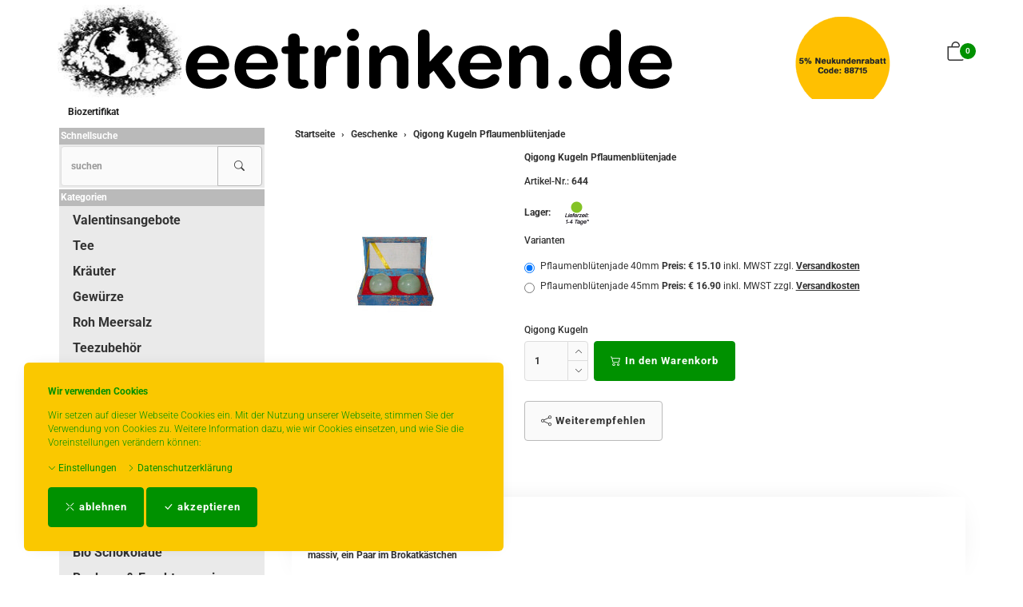

--- FILE ---
content_type: text/html; charset=UTF-8
request_url: https://teetrinken.de/pi.php/Geschenke/qigong-kugeln-pflaumenbluetenjade.html
body_size: 17417
content:
<!DOCTYPE html>
<html lang="de">
  <head>
    <meta charset="utf-8">
    <meta name="author" content="PepperShop.com by Glarotech GmbH">
    <meta name="viewport" content="width=device-width, initial-scale=1">
    <meta http-equiv="X-UA-Compatible" content="IE=edge">

    
    
    <link rel="alternate" type="application/rss+xml" href="https://teetrinken.de/shop/rss_feed_neue_artikel.php" title="teetrinken.de Tee Kräuter Gewürze Feinkost: Neue Artikel">
    
    
    <link rel="search" type="application/opensearchdescription+xml" href="https://teetrinken.de/shop/addsearchengine/add_shop_searchengine.xml" title="teetrinken.de Tee Kräuter Gewürze Feinkost Schnellsuche">
    

    
    <link rel="icon" type="image/png" sizes="16x16" href="https://teetrinken.de/shop/Bilder/favicon/favicon-16x16.png?v=8">
    <link rel="icon" type="image/png" sizes="32x32" href="https://teetrinken.de/shop/Bilder/favicon/favicon-32x32.png?v=8">
    <link rel="icon" type="image/png" sizes="96x96" href="https://teetrinken.de/shop/Bilder/favicon/favicon-96x96.png?v=8">
    <link rel="icon" type="image/png" sizes="192x192" href="https://teetrinken.de/shop/Bilder/favicon/favicon-192x192.png?v=8">
    <link rel="apple-touch-icon" sizes="57x57" href="https://teetrinken.de/shop/Bilder/favicon/favicon-57x57.png?v=8">
    <link rel="apple-touch-icon" sizes="60x60" href="https://teetrinken.de/shop/Bilder/favicon/favicon-60x60.png?v=8">
    <link rel="apple-touch-icon" sizes="72x72" href="https://teetrinken.de/shop/Bilder/favicon/favicon-72x72.png?v=8">
    <link rel="apple-touch-icon" sizes="76x76" href="https://teetrinken.de/shop/Bilder/favicon/favicon-76x76.png?v=8">
    <link rel="apple-touch-icon" sizes="114x114" href="https://teetrinken.de/shop/Bilder/favicon/favicon-114x114.png?v=8">
    <link rel="apple-touch-icon" sizes="120x120" href="https://teetrinken.de/shop/Bilder/favicon/favicon-120x120.png?v=8">
    <link rel="apple-touch-icon" sizes="144x144" href="https://teetrinken.de/shop/Bilder/favicon/favicon-144x144.png?v=8">
    <link rel="apple-touch-icon" sizes="152x152" href="https://teetrinken.de/shop/Bilder/favicon/favicon-152x152.png?v=8">
    <link rel="apple-touch-icon" sizes="180x180" href="https://teetrinken.de/shop/Bilder/favicon/favicon-180x180.png?v=8">
    <meta name="msapplication-TileImage" content="https://teetrinken.de/shop/Bilder/favicon/favicon-144x144.png?v=8">
    

    <title>Qigong Kugeln Pflaumenblütenjade - Geschenke - teetrinken.de Tee Kräuter Gewürze Feinkost</title>
    <link rel="canonical" href="https://teetrinken.de/pi.php/Geschenke/qigong-kugeln-pflaumenbluetenjade.html">
    <link rel="alternate" href="https://teetrinken.de/pi.php/Geschenke/qigong-kugeln-pflaumenbluetenjade.html" hreflang="de">
    <meta name="description" content="Qigong Kugeln Pflaumenblütenjade: Qigong Kugeln massiv, ein Paar im Brokatkästchen">
    <meta name="keywords" content="Qigong, Kugeln, Pflaumenblütenjade, Qigong, Kugeln, massiv, Brokatkästchen">
    <meta name="author" content="teetrinken.de Tee Kräuter Gewürze Feinkost">
    <meta property="og:image" content="https://teetrinken.de/shop/open_graph_image.php?id=746">
    <meta property="og:image:secure_url" content="https://teetrinken.de/shop/open_graph_image.php?id=746">
    <meta property="og:title" content="Qigong Kugeln Pflaumenblütenjade">
    <meta property="og:description" content="Qigong Kugeln Pflaumenblütenjade: Qigong Kugeln massiv, ein Paar im Brokatkästchen">
    <meta property="og:type" content="product">
    <meta property="og:url" content="https://teetrinken.de/pi.php/Geschenke/qigong-kugeln-pflaumenbluetenjade.html">
    <meta property="og:site_name" content="teetrinken.de Tee Kräuter Gewürze Feinkost">

    

    <link rel="stylesheet" href="/shop/resourceloader_get_css.php?hash=46b0f894879330170e5d4afb52f94b96"><script src="/lib/jquery/jquery.min.js?v=4903"></script>
























  <script>
    var PepperShop    = {};
    PepperShop.config = {};
    PepperShop.config.shopWebrootUrl = '/';
    PepperShop.config.shopWebrootPath = '/';
    PepperShop.config.userLanguage = 'de';
    PepperShop.config.httpschema = 'https://teetrinken.de'
  </script>

  














<script src="/lib/bootstrap/js/bootstrap.min.js?v=4903"></script>






<script src="/lib/sweetalert2/sweetalert2.min.js?v=4903"></script>


<link rel='stylesheet' type='text/css' href='https://teetrinken.de/shop/resources/fonts/Roboto.css'>





<link rel="stylesheet" href="https://teetrinken.de/shop/shopstyles.css?v=4903">
<link rel="stylesheet" href="https://teetrinken.de/shop/shopstyles_custom.css?1745528176">
<script>
function showTellaFriend(Kategorie_ID, Artikel_ID, Name, Preis)
{
 TellFenster = window.open("https://teetrinken.de/shop/tell_a_friend.php?Kategorie_ID="+Kategorie_ID+"&Artikel_ID="+Artikel_ID+"&Artikelname="+Name+"","Tell_a_Friend","width=550,height=615,left=100,top=50");
 TellFenster.focus();
}
</script>





    
    
  </head>



  

  <body >
  






    <!-- PepperShop start -->
    <div class="shop_table shadow" id="shop_table">
      
      
      <div id="cookiewarning" class="cookiewarning hidden-print" >
    <div class="text_box">
      <h3 class="content">Wir verwenden Cookies</h3>
      Wir setzen auf dieser Webseite Cookies ein&period; Mit der Nutzung unserer Webseite&comma; stimmen Sie der Verwendung von Cookies zu&period; Weitere Information dazu&comma; wie wir Cookies einsetzen&comma; und wie Sie die Voreinstellungen ver&auml;ndern k&ouml;nnen&colon;
    </div>
    <div class="actions">
      <a class="expand" onclick="openConsentManager();"><span class="bi bi-chevron-down"></span> Einstellungen</a>
      <a class="btn-cookie" href="/bc.php/datenschutzerklaerung.html"><span class="bi bi-chevron-right"></span> Datenschutzerkl&auml;rung</a>
    </div>
    <div class="accept_box">
      <button id="decline_cookies" class="btn btn-primary" type="button" onclick="doDecline();">
        <span class="bi bi-x-lg"></span>
        ablehnen
      </button>
      <button id="accept_cookies" class="btn btn-primary" type="button" onclick="doAccept();">
        <span class="bi bi-check-lg"></span>
        akzeptieren
      </button>
    </div>
</div>
<script>
    var PepperShop                          = PepperShop || {};
    PepperShop.cookiewarning                = PepperShop.cookiewarning || {};
    PepperShop.cookiewarning.pps_webroot    = '/';
    PepperShop.cookiewarning.domain_binding = 'teetrinken.de';
</script>

      
<div id="peppershop_consent_manager" class="consent_manager" style="display:none;">
  Cookies sind kleine Textinformationen&comma; welche in Ihrem Browser gespeichert werden und welche auch bei weiteren Besuchen noch zur Verf&uuml;gung stehen&period; Hiermit k&ouml;nnen wir z&period;B&period; den Warenkorb &uuml;ber mehrere Klicks hinweg beibehalten und ihnen Ihre Sprache&comma; W&auml;hrung&comma; Lieferland und Versandart Einstellungen beim n&auml;chsten Besuch gleich wieder korrekt &uuml;bernehmen&period; Im Cookie selbst befinden sich keine Personen bezogenen Daten&period; In den meisten Browsern finden Sie Einstellungen um Cookies anzusehen und gegebenenfalls wieder zu l&ouml;schen&period;
  <input type="hidden" name="version" value="1"/>
  
  <div class="checkbox">
    <label>
      <input type="checkbox" name="selected_cookies" checked="checked" value="essential" disabled="true" />
      Erforderlich
    </label>
  </div>
  
  <div class="checkbox">
    <label>
      <input type="checkbox" name="selected_cookies" checked="checked" value="performance"  />
      Performance
    </label>
  </div>
  
  <div class="checkbox">
    <label>
      <input type="checkbox" name="selected_cookies" checked="checked" value="marketing"  />
      Marketing
    </label>
  </div>
  
  <button type="button" class="btn-consent btn btn-default" onclick="save();"><span class="bi bi-check-lg"></span> Auswahl akzeptieren</button>
</div>


      
      
      
      <header class="hauptnav_td ">
         
<script>
    function popUp(URL) {
        day = new Date();
        id = day.getTime();
        eval("page" + id + " = window.open(URL, '" + id + "', 'toolbar=0,scrollbars=1,location=0,statusbar=0,menubar=0,resizable=0,width=640,height=670,left = 312,top = 234');");
    }
</script>


<div class="visible-xs container" id="navbar-mobile">
  <div class="navbar-header">
    <div class="navbar-header-flex">
      <div class="left">
        <a class="navbar-brand top_titel hidden-print" href="https://teetrinken.de/"><img id="shoplogo_xs" src="https://teetrinken.de/shop/Bilder/shoplogo_xs.jpg" alt="teetrinken.de Tee Kräuter Gewürze Feinkost"></a>
      </div>
      <div class="right">
        
        <a class="btn navbar-toggle" data-toggle="collapse" data-target="#search-navbar-collapse" onClick="setTimeout(function(){$('.suchformular').focus()},100)" title="Suche"><i class="bi bi-search"></i></a>
        
        
        <a class="btn navbar-toggle to_account" href="/shop/kunde_account.php?zeig_immer_login=true" title="Mein Konto"><i class="bi bi-person"></i></a>
        
        
        <a class="btn navbar-toggle to_wk_layer" href="https://teetrinken.de/shop/USER_BESTELLUNG_AUFRUF.php?darstellen=1" title="Warenkorb">
          <i class="bi bi-bag"></i>
          <span class="wk_info_box anzahl_artikel">0</span>
        </a>
        
      </div>
      <button class="navbar-toggle dl-trigger" type="button">
        <span class="sr-only">Menu</span>
        <span class="icon-bar"></span>
        <span class="icon-bar"></span>
        <span class="icon-bar"></span>
      </button>
    </div>
    <div class="collapse navbar-collapse" id="search-navbar-collapse">
      <form class="suchformular" role="search" action="https://teetrinken.de/shop/USER_ARTIKEL_HANDLING_AUFRUF.php" method="GET" name="quicksearch" onSubmit="return chkQuicksearch('search-navbar-input')">
        <input type="hidden" name="darstellen" value="1">
        <input type="hidden" name="lowlimit" value="0">
        <input type="hidden" name="highlimit" value="24">
        <div class="input-group">
          <input class="suchformular form-control" id="search-navbar-input" type="text" name="Suchstring" value="" placeholder="suchen" aria-autocomplete="list">
          <span class="input-group-btn">
              <button type="submit" class="btn btn-default"><span class="bi bi-search"></span></button>
            </span>
        </div>
        
      </form>
    </div>
  </div>
  <div class="top_titel visible-print"><img id="shoplogo_druck_xs" src="https://teetrinken.de/shop/Bilder/shoplogo_druck.jpg" alt="teetrinken.de Tee Kräuter Gewürze Feinkost"></div> <!-- NACH NAVBAR-MOBILE FOR PRINT -->
  
  <div id="dl-menu" class="dl-menuwrapper visible-xs">
    <ul class="dl-menu">
      









 



   
 
  

  
    

    
    
    
    <li>
      <a class="" data-category-id="168" data-has-child-categories="false" href="/ki.php/Valentinsangebote.html">Valentinsangebote</a>
      
      
      </li>     
      
      
    

    


    

  
    

    
    
    
    <li>
      <a class="" data-category-id="152" data-has-child-categories="true" href="/ki.php/Tee/Darjeeling-Tee.html">Tee</a>
      
        <a class="sub " href="/ki.php/Tee/Darjeeling-Tee.html" data-category-id="152" data-has-child-categories="true">&nbsp;</a>
      
      
      
      <ul>
      
    

    


    

  
    

    
    
    
    <li>
      <a class="" data-category-id="100" data-has-child-categories="false" href="/ki.php/Tee/Darjeeling-Tee.html">Darjeeling Tee</a>
      
      
      </li>     
      
      
    

    


    

  
    

    
    
    
    <li>
      <a class="" data-category-id="101" data-has-child-categories="false" href="/ki.php/Tee/Assam-Tee.html">Assam Tee</a>
      
      
      </li>     
      
      
    

    


    

  
    

    
    
    
    <li>
      <a class="" data-category-id="102" data-has-child-categories="false" href="/ki.php/Tee/Ceylon-Tee.html">Ceylon Tee</a>
      
      
      </li>     
      
      
    

    


    

  
    

    
    
    
    <li>
      <a class="" data-category-id="103" data-has-child-categories="false" href="/ki.php/Tee/Sikkim-Tee.html">Sikkim Tee</a>
      
      
      </li>     
      
      
    

    


    

  
    

    
    
    
    <li>
      <a class="" data-category-id="105" data-has-child-categories="false" href="/ki.php/Tee/China-Tee.html">China Tee</a>
      
      
      </li>     
      
      
    

    


    

  
    

    
    
    
    <li>
      <a class="" data-category-id="141" data-has-child-categories="false" href="/ki.php/Tee/Oolong.html">Oolong</a>
      
      
      </li>     
      
      
    

    


    

  
    

    
    
    
    <li>
      <a class="" data-category-id="113" data-has-child-categories="false" href="/ki.php/Tee/Gruener-Tee-aus-China.html">Grüner Tee aus China</a>
      
      
      </li>     
      
      
    

    


    

  
    

    
    
    
    <li>
      <a class="" data-category-id="157" data-has-child-categories="false" href="/ki.php/Tee/Jasmin-Tee.html">Jasmin Tee</a>
      
      
      </li>     
      
      
    

    


    

  
    

    
    
    
    <li>
      <a class="" data-category-id="112" data-has-child-categories="false" href="/ki.php/Tee/Gruener-Tee-aus-Japan.html">Grüner Tee aus Japan</a>
      
      
      </li>     
      
      
    

    


    

  
    

    
    
    
    <li>
      <a class="" data-category-id="115" data-has-child-categories="false" href="/ki.php/Tee/Gruentee-aus-Ceylon-Darjeeling-Formosa.html">Grüntee aus Ceylon, Darjeeling, Formosa...</a>
      
      
      </li>     
      
      
    

    


    

  
    

    
    
    
    <li>
      <a class="" data-category-id="109" data-has-child-categories="false" href="/ki.php/Tee/Teemischungen.html">Teemischungen</a>
      
      
      </li>     
      
      
    

    


    

  
    

    
    
    
    <li>
      <a class="" data-category-id="108" data-has-child-categories="false" href="/ki.php/Tee/Verschiedene-Anbaugebiete.html">Verschiedene Anbaugebiete</a>
      
      
      </li>     
      
      
    

    


    

  
    

    
    
    
    <li>
      <a class="" data-category-id="153" data-has-child-categories="false" href="/ki.php/Tee/Rooibos-Tee.html">Rooibos Tee</a>
      
      
      </li>     
      
      
    

    


    

  
    

    
    
    
    <li>
      <a class="" data-category-id="123" data-has-child-categories="false" href="/ki.php/Tee/Yogi-Ayurveda-Tee.html">Yogi - und  Beuteltee</a>
      
      
      </li>     
      
      
    

    


    

  
    

    
    
    
    <li>
      <a class="" data-category-id="114" data-has-child-categories="false" href="/ki.php/Tee/Aromatisierter-Gruentee.html">Aromatisierter Grüntee</a>
      
      
      </li>     
      
      
    

    


    

  
    

    
    
    
    <li>
      <a class="" data-category-id="111" data-has-child-categories="false" href="/ki.php/Tee/Aromatisierter-Schwarztee.html">Aromatisierter Schwarztee</a>
      
      
      </li>     
      
      
    

    


    

  
    

    
    
    
    <li>
      <a class="" data-category-id="116" data-has-child-categories="false" href="/ki.php/Tee/Fruechtetee.html">Früchtetee</a>
      
      
      </li>     
      
      
    

    


    

  

   
    </ul>
  </li>
  



   
 
  

  
    

    
    
    
    <li>
      <a class="" data-category-id="142" data-has-child-categories="true" href="/ki.php/Kraeuter/Kraeuter1.html">Kräuter</a>
      
        <a class="sub " href="/ki.php/Kraeuter/Kraeuter1.html" data-category-id="142" data-has-child-categories="true">&nbsp;</a>
      
      
      
      <ul>
      
    

    


    

  
    

    
    
    
    <li>
      <a class="" data-category-id="143" data-has-child-categories="false" href="/ki.php/Kraeuter/Kraeuter1.html">Kräuter</a>
      
      
      </li>     
      
      
    

    


    

  
    

    
    
    
    <li>
      <a class="" data-category-id="144" data-has-child-categories="false" href="/ki.php/Kraeuter/Kraeutermischungen.html">Kräutermischungen</a>
      
      
      </li>     
      
      
    

    


    

  

   
    </ul>
  </li>
  



   
 
  

  
    

    
    
    
    <li>
      <a class="" data-category-id="120" data-has-child-categories="true" href="/ki.php/Gewuerze/Gewuerze1.html">Gewürze</a>
      
        <a class="sub " href="/ki.php/Gewuerze/Gewuerze1.html" data-category-id="120" data-has-child-categories="true">&nbsp;</a>
      
      
      
      <ul>
      
    

    


    

  
    

    
    
    
    <li>
      <a class="" data-category-id="122" data-has-child-categories="false" href="/ki.php/Gewuerze/Gewuerze1.html">Gewürze</a>
      
      
      </li>     
      
      
    

    


    

  
    

    
    
    
    <li>
      <a class="" data-category-id="121" data-has-child-categories="false" href="/ki.php/Gewuerze/Gewuerzmischungen.html">Gewürzmischungen</a>
      
      
      </li>     
      
      
    

    


    

  

   
    </ul>
  </li>
  



   
 
  

  
    

    
    
    
    <li>
      <a class="" data-category-id="124" data-has-child-categories="false" href="/ki.php/Roh-Meersalz.html">Roh Meersalz</a>
      
      
      </li>     
      
      
    

    


    

  
    

    
    
    
    <li>
      <a class="" data-category-id="125" data-has-child-categories="false" href="/ki.php/Teezubehoer.html">Teezubehör</a>
      
      
      </li>     
      
      
    

    


    

  
    

    
    
    
    <li>
      <a class="" data-category-id="132" data-has-child-categories="false" href="/ki.php/Teegeschirr.html">Teegeschirr</a>
      
      
      </li>     
      
      
    

    


    

  
    

    
    
    
    <li>
      <a class="" data-category-id="126" data-has-child-categories="false" href="/ki.php/Zucker.html">Zucker</a>
      
      
      </li>     
      
      
    

    


    

  
    

    
    
    
    <li>
      <a class="" data-category-id="127" data-has-child-categories="false" href="/ki.php/Honig-Ahornsirup.html">Honig, Sirup &amp; Aufstriche</a>
      
      
      </li>     
      
      
    

    


    

  
    

    
    
    
    <li>
      <a class="" data-category-id="159" data-has-child-categories="false" href="/ki.php/Ingwer.html">Ingwer</a>
      
      
      </li>     
      
      
    

    


    

  
    

    
    
    
    <li>
      <a class="" data-category-id="129" data-has-child-categories="false" href="/ki.php/Walkers-Kekse.html">Walkers Kekse</a>
      
      
      </li>     
      
      
    

    


    

  
    

    
    
    
    <li>
      <a class="" data-category-id="182" data-has-child-categories="false" href="/ki.php/Nuesse.html">Nüsse, Saaten &amp; Chips</a>
      
      
      </li>     
      
      
    

    


    

  
    

    
    
    
    <li>
      <a class="" data-category-id="128" data-has-child-categories="false" href="/ki.php/Nuesse-Trockenfruechte.html">Trockenfrüchte</a>
      
      
      </li>     
      
      
    

    


    

  
    

    
    
    
    <li>
      <a class="" data-category-id="151" data-has-child-categories="false" href="/ki.php/Bio-Schokolade.html">Bio Schokolade</a>
      
      
      </li>     
      
      
    

    


    

  
    

    
    
    
    <li>
      <a class="" data-category-id="167" data-has-child-categories="false" href="/ki.php/Bonbons.html">Bonbons &amp; Fruchtgummi</a>
      
      
      </li>     
      
      
    

    


    

  
    

    
    
    
    <li>
      <a class="" data-category-id="130" data-has-child-categories="false" href="/ki.php/Kaffee-und-Kakao.html">Kaffee &amp; Kakao</a>
      
      
      </li>     
      
      
    

    


    

  
    

    
    
    
    <li>
      <a class="" data-category-id="131" data-has-child-categories="false" href="/ki.php/Kerzen-und-Teelichte.html">Kerzen &amp; Teelichte</a>
      
      
      </li>     
      
      
    

    


    

  
    

    
    
    
    <li>
      <a class="" data-category-id="133" data-has-child-categories="false" href="/ki.php/Henna-Lavaerde.html">Körperpflege</a>
      
      
      </li>     
      
      
    

    


    

  
    

    
    
    
    <li>
      <a class="kat_aktiv" data-category-id="136" data-has-child-categories="false" href="/ki.php/Geschenke.html">Geschenke</a>
      
      
      </li>     
      
      
    

    


    

  
    

    
    
    
    <li>
      <a class="" data-category-id="161" data-has-child-categories="false" href="/ki.php/Wein-Likoer.html">Öl, Wein &amp; Likör</a>
      
      
      </li>     
      
      
    

    


    

  
    

    
    
    
    <li>
      <a class="" data-category-id="147" data-has-child-categories="false" href="/ki.php/Aetherische-Oele-Raeucherstaebchen.html">Äther. Öle &amp; Räucherstäbchen</a>
      
      
      </li>     
      
      
    

    


    

  

  






        


      <li id="box_content_hauptnav_mobile" class="dl-static">
      <a class="" href="/bc.php/biozertifikat.html" /shop/inhalt.php?content=biozertifikat >Biozertifikat</a>
</li>
      
      <li class="dl-static">
        <span class="language_container"></span>
        <span class="currency_container"></span>
      </li>
      
    </ul>
  </div>
  <script>
  PepperShop.Request = { categoryId: 136, categoryHierarchy: [] };
  PepperShop.config.apiUrl = '' + 'https://teetrinken.de/shop/ajax_handler.php?ajax_handler_id=get_unterkategorien';
  $(document).ready(function () {
    $( '#dl-menu' ).dlmenu({
      jumpToRoot: false,
      labels: { backLabel : 'zurück'},
      animationClasses : { classin : 'dl-animate-in-2', classout : 'dl-animate-out-2' }
    });
    $('.dl-trigger').click(function(){
        $('#search-navbar-collapse').removeClass('in');
    });
    // Damit immer nur die sichtbare hoehe verwendet wird, auch wenn die Adressbar sichtbar ist
    var calc_max_dl_menu_size = function(){
      $('#dl-menu .dl-menu').css('height', 'calc(' + window.innerHeight + 'px - 5rem)');
    };
    calc_max_dl_menu_size();
    $(window).on('resize touchmove', function () {
      calc_max_dl_menu_size();
    });

  });
  </script>
  
</div>
<div class="hidden-xs top">
  <div class="header_subnav">
    <div class="container">
      <div class="row pull-right">
        <div class="col-xs-12">
          
          
          
          
          
          
        </div>    
      </div><!-- /row -->
    </div><!-- /container -->
  </div><!-- /header_subnav -->

  <div class="container">
    <div class="container_hauptnavigation no_menu without_menu">
      <div class="hauptnavigation_left order_first">
        <div class="top_titel">
          <a class="hidden-xs hidden-print top_titel" href="https://teetrinken.de/" accesskey="0"><img id="shoplogo" src="https://teetrinken.de/shop/Bilder/shoplogo.jpg" alt="teetrinken.de Tee Kräuter Gewürze Feinkost"></a>
          <a class="hidden-xs visible-print top_titel" href="https://teetrinken.de/"><img id="shoplogo_druck" src="https://teetrinken.de/shop/Bilder/shoplogo_druck.jpg" alt="teetrinken.de Tee Kräuter Gewürze Feinkost"></a>
        </div>
      </div>
      <div class="hauptnavigation_middle order_second">
        
      </div>
      <div class="hauptnavigation_right order_third">
        <div class="top_stern pull-right">
          
          
          
          
          




<script>
  // Safari Cache umgehen
  $(window).on('unload', function () { });
  // fuer IOS back-forward cache Problem
  if ((/iphone|ipod|ipad.*os/gi).test(navigator.appVersion)) {
      window.onpageshow = function(evt) {
          // wenn persisted, dann in page cache, neu laden
          if (evt.persisted) {
              document.body.style.display = "none";
              location.reload();
          }
      };
  }
</script>








<div class="warenkorb_layer right" id="warenkorb_layer">
  <div id="loader" class="lds-wrapper" style="display: none"><div class="lds-ripple"><div></div><div></div></div></div>
  <div class="wk_layer_content">
    













  
  <div class="wk_layer_header">
    <h2 class="content header_title">Ihr Warenkorb</h2>
  </div>
  
  
  
  
  <div class="wk_layer_no_art">
    <h3 class="content no_art_text">Ihr Warenkorb ist leer!</h3>
  </div>
  
  
  
  







  </div>
</div>





  <div class="ibox cart_container to_wk_layer" id="cart_container">
    <div class="ibox_top">
      <a class="ibox_top" title="Warenkorb">
        <span class="bi bi-bag"></span>
        <span class="wk_info_box">0</span>
      </a>
    </div>
  </div>





          
          
        </div> <!-- end top_stern -->
      </div>
      <div class="hauptnavigation_bottom order_last">
        
        <div class="slidemenu_wrapper hidden-print">
          <div class="hidden-xs">
            <nav class="hauptnav_slidemenu">
            <div class="nav_slidemenu">
  <ul id="box_content_hauptnav" class="sf-menu" >
      <li><a class="" href="/bc.php/biozertifikat.html" >Biozertifikat</a></li>
  </ul>
</div>
            </nav>
          </div><!-- /container -->
        </div><!-- /slidemenu_wrapper -->
        
      </div>
    </div>
    
    
  </div><!-- /container -->
</div><!-- /div.top -->
      


      </header>
      
      

      
      <div class="container">
        <div class="row">
          <section class="col-xs-12 col-sm-push-3 col-sm-9 col_content">
      
            
            <div class="content_td shadow" id="content_td">

  
  <ul class="breadcrumb only" itemscope itemtype="http://schema.org/BreadcrumbList">
    
      
      
      <li itemprop="itemListElement" itemscope itemtype="http://schema.org/ListItem">
        <a href="/index.php" itemprop="item" itemid="/index.php"><span itemprop="name">Startseite</span></a>
        <meta itemprop="position" content="1" />
      </li>
      
    
    
      
      
      <li itemprop="itemListElement" itemscope itemtype="http://schema.org/ListItem">
        <a href="/ki.php/Geschenke.html" itemprop="item" itemid="/ki.php/Geschenke.html"><span itemprop="name">Geschenke</span></a>
        <meta itemprop="position" content="2" />
      </li>
      
    
    
      
      <li itemprop="itemListElement" itemscope itemtype="http://schema.org/ListItem">
        <span itemprop="name">Qigong Kugeln Pflaumenblütenjade</span>
        <meta itemprop="position" content="3" />
      </li>
      
      
    
    
      
      
    
    
  </ul>
  
  

  

  

  

  

  

   

  
    
  

  
    
  

  




  <script>
  // Ueberpruefung der eingegebenen Anzahl im Eingabefeld (Plausibilitaetstest + Boundrytest):
  function chkFormular(artikel_id,max_value,nachkommastellen,min_value,max_lager) {
    var form_id = "Form" + artikel_id;
    nummerisch = 1;
    for(i=0;i<document.getElementById(form_id).Anzahl.value.length;++i) {
      if(document.getElementById(form_id).Anzahl.value.charAt(i) < "0" || document.getElementById(form_id).Anzahl.value.charAt(i) > "9") {
        if(nachkommastellen == 0 || document.getElementById(form_id).Anzahl.value.charAt(i) != ".") {
          if(nachkommastellen == 0 || document.getElementById(form_id).Anzahl.value.charAt(i) != ".") {
            nummerisch = 0;
          }
        }
      }
    }
    if(nummerisch == 0) {
      alert("Die angegebene Anzahl enthält ungueltige Zeichen. Erlaubt sind Ziffern und ein . als Dezimaltrennzeichen, wenn Nachkommastellen erlaubt sind! (" + document.getElementById(form_id).Anzahl.value + ")");
      document.getElementById(form_id).Anzahl.focus();
      return false;
    }
    // Falls eine Maximalzahl angegeben wurde, testen wir, ob die Anzahl hoeher ist
    if (max_value > -1 && document.getElementById(form_id).Anzahl.value > max_value) {
      alert("Die maximal bestellbare Anzahl ist:  " + max_value);
      return false;
    }
    // Falls eine Minimalanzahl angegeben wurde, testen wir, ob die Anzahl tiefer ist
    if (document.getElementById(form_id).Anzahl.value < min_value) {
      alert("Die Mindestbestellmenge für diesen Artikel ist:  " + min_value);
      return false;
    }

  }// End function chkFormular
  </script>


  

  

  

  

  
  







<div id="wk_sticky"><div class="container"><div class="bild"></div><div class="price"><div class="name"></div></div><div class="button"></div></div></div>
<script>
    $ ( document ).ready( function(){
        render_sticky_cart_button('746','','ab');
    });
</script>



<div class="contenthaupt product_detail" itemscope itemtype="http://schema.org/Product">

<form method="post" action="/shop/USER_BESTELLUNG_AUFRUF.php" id="Form746" onSubmit="return chkFormular(746,-1,0,1,-1)" data-update="order_form">

<div class="row">
  <div class="col-xs-12 col-sm-4">
    <div class="product_image_container">
      
      <div class="kleinbild" id="Ziel746">
        
        
        <a class="content fancybox746 " id="bild746" href="javascript:;" data-update="image_link" data-bild-gross="https://teetrinken.de/shop/ProdukteBilder/746_gr.jpg" data-isset="">
          <img class="artikel_bild img-responsive" src="https://teetrinken.de/shop/resources/product_images_klein/746_kl.jpg" id="746_kleinbild" alt="Qigong Kugeln Pflaumenblütenjade" data-title="Klicken für Detailansicht" title="Klicken für Detailansicht" data-update="image" data-isset="" >
        </a>
        <a class="fancybox746  hidden-print vergroessern" id="bild_lupe1_746" href="javascript:;" title="vergrössern"><span class="bi bi-search"></span></a>
        <meta itemprop="image" content="https://teetrinken.de/shop/ProdukteBilder/746_gr.jpg" data-update="image_link" data-isset="" />
      </div>
      
      <ul class="microbilder" data-update-custom="microbilder">
      
      </ul>
      
      <script> 
          var PepperShop = PepperShop || {};
          PepperShop.Artikel = PepperShop.Artikel || {};
          PepperShop.Artikel.Artikel_ID = '746'; // for multi_varianten
          PepperShop.Artikel.Bilder = PepperShop.Artikel.Bilder || {};
          PepperShop.Artikel.Bilder.gross = PepperShop.Artikel.Bilder.gross || {};
          PepperShop.Artikel.Bilder.gross[ '746' ] = [{"src":"https:\/\/teetrinken.de\/shop\/ProdukteBilder\/746_gr.jpg"}];
      </script>
      
      
      <script>
          (function(){
              $( '.product_image_container' ).on( 'click', ".fancybox746", function( evt ) {
                  evt.preventDefault();
                  var fancyboxSrc = null;
                  var fancyboxConfig = {
                      helpers: {
                          overlay :{
                              locked: false // sonst springt die fancybox nach oben
                          }
                      }
                  };
                  if ( typeof( PepperShop ) != 'null' &&
                          PepperShop.Artikel != null &&
                          PepperShop.Artikel.Bilder != null &&
                          PepperShop.Artikel.Bilder.gross != null
                  ) {
                      fancyboxSrc = PepperShop.Artikel.Bilder.gross[ '746' ];
                      fancyboxConfig.index = $( "#746_kleinbild" ).attr( "data-id" );
                  }
                  else {
                      fancyboxSrc = $( evt.currentTarget).attr( 'data-bild-gross' );
                  }
                  $.fancybox.open( fancyboxSrc, fancyboxConfig );
              } );
              register_kleinbild_click_listener();
          } )();
          
          function register_kleinbild_click_listener() {
              $( 'ul.microbilder'  ).on( 'click', 'img', function( evt ) {
                  $( '#746_kleinbild' ).attr( {
                      src: $( evt.currentTarget ).attr( 'data-kleinbild' ),
                      'data-id': $( evt.currentTarget ).attr( 'data-id' )
                  } );
              } );
          }
      </script>
    </div>
  </div>
  <div class="col-xs-12 col-sm-8">
    <div class="content product_content_container">
      <h1 class="heading-2" itemprop="name">Qigong Kugeln Pflaumenblütenjade <span data-update="name"></span></h1>
      
      <div class="product_content_sub artikel_nr"><label>Artikel-Nr&period;:</label> <span id="artikelnummer_wert" itemprop="sku" content="644" data-update="Artikel_Nr">644</span></div>
      
      
      

      

      










<div class="product_content_sub" id="lagerinfo_darstellung">
  
  
  <div class="lagerampel">Lager: <img class="lagerampel" src="https://teetrinken.de/shop/Bilder/gruen.gif" title="Artikel an Lager" alt="Lager" data-update="lagerampel"> <span data-update="artikel_zusatzanzeige"></span></div>
  
</div>










      

      
      
      
      
      
      
      
      <div class="product_content_sub">
        
          <label>Varianten</label>
<div class="radio"><label id="Variation_0_746_0">
<input type="radio" id="Variation_0_746_0" name="Variation[0]" value="%3C%3A%3A%3EPflaumenbl%C3%BCtenjade+40mm" checked>Pflaumenbl&uuml;tenjade 40mm&nbsp;<span class="var_preis"><strong>Preis: €&nbsp;15.10</strong></span> <span style="font-weight:normal"> inkl. MWST zzgl. <a href='https://teetrinken.de/shop/versandkosten_anzeige_pro_artikel.php?artikel_id=746&amp;id_typ=Artikel_ID' rel='nofollow' class='content show_versandkosten'>Versandkosten</a><script>
                $( document ).ready( function() { $('.show_versandkosten').fancybox({type: 'ajax'}); } );
            </script></span></label></div>

<div class="radio"><label id="Variation_0_746_1">
<input type="radio" id="Variation_0_746_1" name="Variation[0]" value="%3C%3A%3A%3EPflaumenbl%C3%BCtenjade+45mm" >Pflaumenbl&uuml;tenjade 45mm&nbsp;<span class="var_preis"><strong>Preis: €&nbsp;16.90</strong></span> <span style="font-weight:normal"> inkl. MWST zzgl. <a href='https://teetrinken.de/shop/versandkosten_anzeige_pro_artikel.php?artikel_id=746&amp;id_typ=Artikel_ID' rel='nofollow' class='content show_versandkosten'>Versandkosten</a><script>
                $( document ).ready( function() { $('.show_versandkosten').fancybox({type: 'ajax'}); } );
            </script></span></label></div>



        
        
        
      </div>
      
      
        
      
    
      

      
      <div itemprop="offers" itemscope itemtype="http://schema.org/Offer">
        <meta itemprop="price" content="0"/>
        <meta itemprop="priceCurrency" content="€"/>
        <meta itemprop="url" content="https://teetrinken.de/pi.php/Geschenke/qigong-kugeln-pflaumenbluetenjade.html"/>
        <meta itemprop="priceValidUntil" content="2099-12-31"/>
        <meta itemprop="availability" content="InStock"/>
        <meta itemprop="priceValidUntil" content="2099-12-31" />
      </div>
      <meta itemprop="description" content="Qigong Kugeln  massiv, ein Paar im Brokatk&auml;stchen"/>
      <meta itemprop="mpn" content="644"/>
      <meta itemprop="brand" content=""/>
      
      

      
    
      

        
  
      
      <div class="anzahl_einheit">
        <div class="form-group">
          <div id="anzahl_einheit_darstellung" data-update="artikel_anzahl_auswahl">












  
      
      
       
        <label for="artikel_anzahl_746" class="">Qigong Kugeln</label>
        

        
        <div class="anzahl_inline_wrapper">
          <input type="number" 
            class="form-control textfeld anzahl_inline hidden-print touchspin"
            value="1"
            id="artikel_anzahl_746"
            name="Anzahl"
            title="Menge"
            size="2"
            maxlength="3"
            data-touchspin-min="1"
            
            
                data-touchspin-decimals="0"
            
            
                data-touchspin-force-step-divisibility="ceil"
                data-touchspin-step="1"
                step="1"
            
          >
        </div>
        

        
       
  
  







</div>
          <span style="vertical-align:top;" id="warenkorb_button_746" data-update="wk_button"> <button class="btn btn-primary  " type="submit"><span class="bi bi-cart2"></span> In den Warenkorb</button>     <input type="hidden" name="von_in_warenkorb" value="">
</span>
        </div>
        <div data-update-block="formular_hidden_felder">
          <input type="hidden" name="Kategorie_ID" value="136" title="Für Warenkorb - Zurück1">
<input type="hidden" name="Artikel_ID" id="artikel_id_746" value="746" title="Für Warenkorb - Zurück2">
<input type="hidden" name="darstellen" value="2">
<input type="hidden" name="asid" value="">
<input type="hidden" name="csrf_token" value="92c4b7c9283f407df7391eb6cb2da12f" />
<input type="hidden" name="artikel_is_aktion" value="N">
<input type="hidden" name="PEPPERSESS" value="250e1815b60635cd0339b09965abf6f9">

        </div>
      </div>
      
      <div class="product_content_sub">
        <!-- <a class="btn btn-default  " href="javascript:history.go(-1)" role="button"><span class="bi bi-chevron-left"></span> Zurück</a> -->
        <span class="merkliste_button_container" data-update="merkliste_button">
          
        </span>
        <span class="tellafriend_button_container" data-update="tellafriend_button">
           <button class="btn btn-default  " type="button" onclick="showTellaFriend(136,746,'Qigong+Kugeln+Pflaumenbl%C3%BCtenjade')" id="tellafriend_button_746"><span class="bi bi-share"></span> Weiterempfehlen</button> 
        </span>
      </div>      
      
    </div>
  </div><!-- /product_content_container -->
</div><!-- /row -->


</form>

</div>


<div class="product_info" data-product_info_content_id="beschreibung">
  <h3 class="content">Beschreibung</h3>
  <div class="info_standard_tab_content" id="beschreibung" data-update="beschreibung">
    <p class="no_margin">Qigong Kugeln <br /> massiv, ein Paar im Brokatk&auml;stchen</p>
  </div>
</div>



  




<div class="contenthaupt"><br> <a class="btn btn-default  " href="javascript:history.go(-1)" role="button"><span class="bi bi-chevron-left"></span> Zurück</a> </div>



















  

  


<div class="visible-xs-block">
  <script>
      $(document).ready(function () {
          if ($('#navbar-mobile').css('display') == "block") {
              var max_length_kurzbeschreibung =90;
              $.each($(".artikel_box_kurzbeschr a"), function (key, value) {
                  if (value.innerHTML.length > max_length_kurzbeschreibung) {
                      value.innerHTML = value.innerHTML.substring(0,max_length_kurzbeschreibung) + "..";
                  }
              });
          }
      });
  </script>
</div>
<!-- ensure comments are closed with this comment -->
<script>
    function display_error(title,body) {
        $('body').css('cursor', 'default');
        // Fehler Handling und Modalanzeige
        $('#in_wk_gelegt_error_modal .modal-title #error_occured_message').html(title);
        $('#in_wk_gelegt_error_modal .modal-body').html(body);
        $('#in_wk_gelegt_error_modal').modal();
        $('#temp_overlay').remove();
    }

    // AJAX basierte Warenkorbuebermittlung fuer aktiven Layer
    function artikel_in_wk_legen(form_identifier,max_anzahl,anzahl_nachkommastellen,min_anzahl,max_lager,el,retval,layer_success_reaction) {
        if(typeof layer_success_reaction === "undefined") {
            layer_success_reaction = "default";
        }
      if (chkFormular(form_identifier,max_anzahl,anzahl_nachkommastellen,min_anzahl,max_lager) !== false) {

          // Fehlerausgabe Container erstellen:
          // Formulardaten via AJAX absenden unr Antwort parsen
          var form = $("#Form" + form_identifier);
          var url = form.attr('action') + '?output_type=json';

          // Artikel set noch nicht fertig ausgefuellt, zurueckspringen
          if(url.match(/Ziel_ID/)) {
              return retval === 'undefined' ? undefined : retval;
          }

          if(PepperShop.utils !== undefined && PepperShop.utils.add_to_basket !== undefined) {
              return PepperShop.utils.add_to_basket.add_form('Form' + form_identifier,layer_success_reaction,el);
          }
          // Signalisieren, dass wir auf Antwort warten
          $('body').css('cursor','wait');
          $('body').append('<div id="temp_overlay" class="fancybox-overlay fancybox-overlay-fixed" style="width: auto; height: auto; display: block;"></div>');
          $.ajax({
                     type   : "POST",
                     url    : url,
                     data   : form.serialize(), // serializes the form's elements.
                     success: function (data) {
                         try {
                             data = $.parseJSON(data);
                         }
                         catch (e) {
                             display_error('',$("<div>").text('Technischer Fehler (JSON.parse error)').html());
                             // Rueckgabewerthandling
                             if (typeof retval === "undefined") {
                                 return;
                             }
                             else {
                                 return retval;
                             }
                         }
                         do_window_reload = true;
                         if (data['status'] != 'error') {
                             if ($.type(data['scripts']) == 'object') {
                                 $.each(data['scripts'], function (script_name, script_values) {
                                     switch (script_name) {
                                         case 'session_storage':
                                             if (sessionStorage) sessionStorage.setItem('pps_new_product_in_cart', parseInt(script_values.pps_new_product_in_cart));
                                             break;
                                         case 'redirect_to_webkasse':
                                             do_window_reload         = false;
                                             window.top.location.href = '/shop/module/webkasse/show_webkasse.php';
                                             return retval;
                                             break;
                                     }
                                 });
                             }
                             // Fenster neu laden (da Session-Storage gesetzt wird warenkorb_kurzinfo.php nach dem Reload den Layer rendern)
                             if (do_window_reload) window.location.reload();
                         }
                         else {
                             display_error($("<div>").text(data['title']).html(),$("<div>").text(data['message']).html());
                         }
                     },
                     error  : function (data) {
                         display_error('',$("<div>").text(data.statusText + ' (' + data.status + ')').html());
                     }
                 });
      }

      // Rueckgabewerthandling
      if(typeof retval === "undefined") {
        return;
      }
      else {
        return retval;
      }
  }
</script>
<div class="modal fade" id="in_wk_gelegt_error_modal" tabindex="-1" role="dialog" aria-labelledby="in_wk_gelegt_error_modal" aria-hidden="true">
  <div class="modal-dialog modal-dialog-centered" role="document">
    <div class="modal-content">
      <div class="modal-header">
        <h3 class="modal-title" id="error_occured"><i class="bi bi-x-lgl"></i> Fehler: <span id="error_occured_message"></span></h3>
        <button type="button" class="close" data-dismiss="modal" aria-label="Fehler">
          <span aria-hidden="true">&times;</span>
        </button>
      </div>
      <div class="modal-body">
      </div>
      <div class="modal-footer">
        <button type="button" class="btn btn-default" data-dismiss="modal">
          <span class="bi bi-x-lg"></span> Fenster schliessen
        </button>
        <button type="button" class="btn btn-primary" onclick="window.location.href=window.location.href" data-dismiss="modal">
          <span class="bi bi-arrow-repeat"></span> Seite neu laden
        </button>
      </div>
    </div>
  </div>
</div>


</div>
          </section>
          
          
          <div class="col-xs-12 col-sm-pull-9 col-sm-3 hidden-print col_left">
            <nav class="katnav_td shadow" id="katnav_td">
  

  
  <div class="hidden-xs ibox quicksearch_container">
    <div class="ibox_top">
        Schnellsuche
    </div>
    <div class="ibox_content">
        
<script>
  function chkQuicksearch(element) {
      var quicksearch_result = true;
      if (document.getElementById(element).value == "") {
          quicksearch_result = false;
          document.getElementById(element).focus();
          alert('Bitte einen Suchbegriff eingeben!');
      }
      return quicksearch_result;
  }
</script>
<form class="suchformular" role="search" action="https://teetrinken.de/shop/USER_ARTIKEL_HANDLING_AUFRUF.php" method="get" name="quicksearch" onSubmit="return chkQuicksearch('quicksearch_suchstring')">
  <input type="hidden" name="darstellen" value="1">
  <input type="hidden" name="lowlimit" value="0">
  <input type="hidden" name="highlimit" value="24">
  <!-- <input type="hidden" name="PEPPERSESS" value="250e1815b60635cd0339b09965abf6f9">
 -->  
  
  <div class="input-group">
    <input class="suchformular form-control" type="text" name="Suchstring" id="quicksearch_suchstring" value="" placeholder="suchen" aria-autocomplete="list" size="12" maxlength="255"  autocomplete="off">
    <span class="input-group-btn">
      <button type="submit" class="btn btn-default"><span class="bi bi-search"></span></button>
      <a style="display:none" accesskey="2" href="/shop/USER_ARTIKEL_HANDLING_AUFRUF.php?darstellen=30"></a>
    </span>
  </div>
  
  
  <script>
    var PepperShop = PepperShop || {};
    var last_category = '';

    PepperShop.populate_suchstring_quicksearch = function (input_element_id, value, label, category) {
        if (label != '' && label != 'alt-label') {
            // Deeplink mit ID-Angabe fuer Artikel oder Kategorie anspringen
            var artikel_label_translated    = 'Artikel';
            var kategorien_label_translated = 'Kategorien';
            if (category.toLowerCase() == artikel_label_translated.toLowerCase()) {
                window.location.href = "/index.php?Artikel_ID=" + value;
            }
            else if (category.toLowerCase() == kategorien_label_translated.toLowerCase()) {
                window.location.href = "/index.php?Kategorie_ID=" + value;
            }
            else {
                // Fallback, wenn keine bekannte Kategorie - einfach Suchresultate anzeigen (sollte nicht vorkommen)
                document.quicksearch.submit();
            }
        }
    };
    PepperShop.check_attribute_value = function (attr, default_value) {
        if (typeof attr !== typeof undefined && attr !== false) {
            return attr;
        }
        return default_value;
    };

    PepperShop.check_autocomplete = function (element) {
        var $appendTo = $(element).parents('form');
        if ( $(element).hasClass('quick_search_artikel_nr')) $appendTo = $(element).parents('td');
        var input_element_id = $(element).attr('id');
        var position         = "right";
        var position_of      = "#" + input_element_id + '+ span';
        if ($(element).parents('.col_left').length > 0) {
            position    = "left";
            position_of = "#" + input_element_id
        }
        if ($(element).parents('#search-navbar-collapse').length > 0) {
            position    = "left";
            position_of = $("#" + input_element_id).parent();
        }
        
        var params = [
            "ajax_handler_id=artikelsuche_search_name",
            "feldname=" + PepperShop.check_attribute_value($(element).attr('data-feldname'), "Suchstring"),
            "alt_label=" + PepperShop.check_attribute_value($(element).attr('data-alt-label'), "Name"),
            "only-article=" + PepperShop.check_attribute_value($(element).attr('data-only-article'), "false")
        ];
        $(element).autoComplete({
            appendTo  : $appendTo,
            menuClass : input_element_id,
            minChars  : 2,
            cache     : false,
            delay :  300,
            source    : function (term, response) {
                term         = term.toLowerCase();
                var ajax_api = "https://teetrinken.de/shop/ajax_handler.php?" + params.join('&') + "&term=" + encodeURIComponent(term);
                var optionen = "";
                if (true) {
                    optionen = "&" + $.param({image: true});
                }
                last_category = '';
                $('#' + input_element_id).addClass('autocomplete-loading-animation');
                $.getJSON(ajax_api + optionen + "#!nofollow", {}, function (result) {
                        if (result) {
                            response.apply(null, arguments);
                        }
                        $('#' + input_element_id).removeClass('autocomplete-loading-animation');
                    });
            },
            renderItem: function (item, search) {
                var output = '';
                if (last_category !== item.category) {
                    output += PepperShop.create_suggestion_category(last_category, item.category);
                    last_category = item.category;
                }

                output += PepperShop.create_suggestion_entity(item);
                return output;
            },
            onSelect  : function (event, term, item) {
                var item_information = item["0"].dataset;
                event.preventDefault();
                var label    = (item_information.alt !== undefined) ? 'alt-label' : item_information.val;
                var value    = item_information.value ? item_information.value : '';
                var category = item_information.cat;
                PepperShop.populate_suchstring_quicksearch(input_element_id, value, label, category);
            }
        });
    };
    PepperShop.create_suggestion_category = function (last_category, category) {
        var output = '';
        output += ((last_category !== '') ? '<hr class="autocomplete-suggestion dotted" />' : '');
        output +=
            '<div class="autocomplete-suggestion autocomplete-suggestion-category">' + category + '</div>';
        return output;
    };

    PepperShop.create_suggestion_entity = function (item) {
        var output = '';
        if (item.alt_label !== undefined) {
            output += '<div id="suggestion-' + item.value + '" class="autocomplete-suggestion" ' +
                ' data-val="' + item.alt_label + '" data-alt="' + item.alt_label + '"';
        }
        else {
            output += '<div id="suggestion-' + item.value + '" class="autocomplete-suggestion" ' +
                ' data-val="' + item.label + '"';
        }

        output += ' data-cat="' + item.category + '"' +
            ' data-value="' + item.value + '">';

        if (item.image !== undefined) {
            output += '<img src="' + item.image + '"/>';
        }

        output += item.label + '</div>';
        return output;
    };
    
  // JQuery Autocomplete mit Suche ueber Artikelnamen
  $(function() {
    var suche_input_elements = '#quicksearch_suchstring, #search-navbar-input, .quick_search_artikel_nr';
    $(suche_input_elements).each(function( index, element) {
      PepperShop.check_autocomplete(element);
    });
  });
  </script>
  
  
</form>


    </div>
  </div>
  

  
<div class="hidden-xs ibox categories_container">
  <div class="ibox_top">
      Kategorien
  </div>



  <div class="ibox_content">
      <div class="left_nav">
        
      <ul>


 

 



   
 
  

  
    

    
        <li>
            <a class="left kat_inaktiv" href="/ki.php/Valentinsangebote.html">Valentinsangebote</a>
      
        </li>     
      
      
    

    

    

    


    

  
    

    
        <li>
            <a class="left kat_inaktiv" href="/ki.php/Tee.html">Tee</a>
      
        </li>     
      
      
    

    

    

    


    

  
    

    
        <li>
            <a class="left kat_inaktiv" href="/ki.php/Kraeuter.html">Kräuter</a>
      
        </li>     
      
      
    

    

    

    


    

  
    

    
        <li>
            <a class="left kat_inaktiv" href="/ki.php/Gewuerze.html">Gewürze</a>
      
        </li>     
      
      
    

    

    

    


    

  
    

    
        <li>
            <a class="left kat_inaktiv" href="/ki.php/Roh-Meersalz.html">Roh Meersalz</a>
      
        </li>     
      
      
    

    

    

    


    

  
    

    
        <li>
            <a class="left kat_inaktiv" href="/ki.php/Teezubehoer.html">Teezubehör</a>
      
        </li>     
      
      
    

    

    

    


    

  
    

    
        <li>
            <a class="left kat_inaktiv" href="/ki.php/Teegeschirr.html">Teegeschirr</a>
      
        </li>     
      
      
    

    

    

    


    

  
    

    
        <li>
            <a class="left kat_inaktiv" href="/ki.php/Zucker.html">Zucker</a>
      
        </li>     
      
      
    

    

    

    


    

  
    

    
        <li>
            <a class="left kat_inaktiv" href="/ki.php/Honig-Ahornsirup.html">Honig, Sirup &amp; Aufstriche</a>
      
        </li>     
      
      
    

    

    

    


    

  
    

    
        <li>
            <a class="left kat_inaktiv" href="/ki.php/Ingwer.html">Ingwer</a>
      
        </li>     
      
      
    

    

    

    


    

  
    

    
        <li>
            <a class="left kat_inaktiv" href="/ki.php/Walkers-Kekse.html">Walkers Kekse</a>
      
        </li>     
      
      
    

    

    

    


    

  
    

    
        <li>
            <a class="left kat_inaktiv" href="/ki.php/Nuesse.html">Nüsse, Saaten &amp; Chips</a>
      
        </li>     
      
      
    

    

    

    


    

  
    

    
        <li>
            <a class="left kat_inaktiv" href="/ki.php/Nuesse-Trockenfruechte.html">Trockenfrüchte</a>
      
        </li>     
      
      
    

    

    

    


    

  
    

    
        <li>
            <a class="left kat_inaktiv" href="/ki.php/Bio-Schokolade.html">Bio Schokolade</a>
      
        </li>     
      
      
    

    

    

    


    

  
    

    
        <li>
            <a class="left kat_inaktiv" href="/ki.php/Bonbons.html">Bonbons &amp; Fruchtgummi</a>
      
        </li>     
      
      
    

    

    

    


    

  
    

    
        <li>
            <a class="left kat_inaktiv" href="/ki.php/Kaffee-und-Kakao.html">Kaffee &amp; Kakao</a>
      
        </li>     
      
      
    

    

    

    


    

  
    

    
        <li>
            <a class="left kat_inaktiv" href="/ki.php/Kerzen-und-Teelichte.html">Kerzen &amp; Teelichte</a>
      
        </li>     
      
      
    

    

    

    


    

  
    

    
        <li>
            <a class="left kat_inaktiv" href="/ki.php/Henna-Lavaerde.html">Körperpflege</a>
      
        </li>     
      
      
    

    

    

    


    

  
    

    

    
        <li>
            <a class="left kataktiv" href="/ki.php/Geschenke.html">Geschenke</a>
      
        </li>     
      
      
    

    

    


    

  
    

    
        <li>
            <a class="left kat_inaktiv" href="/ki.php/Wein-Likoer.html">Öl, Wein &amp; Likör</a>
      
        </li>     
      
      
    

    

    

    


    

  
    

    
        <li>
            <a class="left kat_inaktiv" href="/ki.php/Aetherische-Oele-Raeucherstaebchen.html">Äther. Öle &amp; Räucherstäbchen</a>
      
        </li>     
      
      
    

    

    

    


    

  

  




        </ul>
        
    </div>
  </div>
</div>



  

  

  

  
  

  

  
  <div class="hidden-xs ibox account_container">
    
















    















<div class="ibox_top" id="login_box_ibox_top">
  <script>
    function chkbox_anmeldeformular() {
        return true;
        
        var pw_validator = (function() {
            var pw = $('#passwort_login_box');
            var err = $('#passwort_login_box_error');
            var validator = 
            (function() {
                var pw = $('#passwort_login_box');
                var fs = [
            function(str) {
                return !!str.match(/^.{6,70}$/);
            }
        ];
                return fs.every( function(f) {
                    if(!f(pw.val())) {
                        return false;
                    }
                    return true;
                }
                ) || 'Zur Erhöhung der Systemsicherheit müssen Sie ein Passwort auswählen, das nicht leicht zu erraten ist.<br><br><p>Passwort muss mindestens 6 Zeichen haben!</p><p>Ihr Passwort darf nicht Ihr Login enthalten.</p>';
            })
        ;
            if((err_msg = (function(){
                var login = $('#benutzername_login_box');
                var result = 'false';
                $.ajax( {
                    async: false,
                    type: 'GET',
                    url: 'https://teetrinken.de/shop/ajax_handler.php?ajax_handler_id=user_exists&PEPPERSESS=250e1815b60635cd0339b09965abf6f9&login=' + login.val(),
                    success: function(data) {result = data}
                });
                valid = validator();
                if(valid != true) {
                    if(result == 'true') {
                        return 'Das von Ihnen eingegebene Passwort ist falsch!<br> <a href="https://teetrinken.de/shop/kunde_account.php?darstellen=2">Passwort vergessen</a>';
                    }
                    else {
                        return valid;
                    }
                }
                return true;
            })()) != true) {
                err.html(err_msg);
                err.show();
                return false;
            }
            else {
                err.hide();
                return true;
            }
        });
        if(!pw_validator()) {
          return false;
        }
        
        Benutzername = document.getElementById('benutzername_login_box').value;
        // ueberpruefen, ob der Benutzername mindestes 3 Zeichen hat
        if(Benutzername.length < 3) {
            alert("");
            document.getElementById('benutzername_login_box').focus();
            return false;
        }
      return true;
    } // end of function chkbox_anmeldeformular
  </script>
  Mein Konto
</div>
<div class="ibox_content" id="login_box_ibox_content">
  <form name="box_anmeldeformular" action="https://teetrinken.de/shop/kunde_account.php" method="post" onSubmit="return chkbox_anmeldeformular()">
    <div class="no_js_variant">
    <div class="form-group">
      <input class="textfeld_left form-control" placeholder="Benutzer" type="text" id="benutzername_login_box" name="Benutzername" maxlength="255" size="20" value="">
    </div>
    <div class="form-group">
      <input class="textfeld_left form-control" placeholder="Passwort" id="passwort_login_box" type="password"  name="Passwort" maxlength="255" size="20">
    </div>
     <button class="btn btn-default btn-sm " type="submit"><span class="bi bi-person"></span> Anmelden</button> 
    <div class="alert alert-danger" style="display:none;margin-top:10px;" id="passwort_login_box_error"></div>
    <input type="hidden" name="data_from_box" value="true">
    <input type="hidden" name="PEPPERSESS" value="250e1815b60635cd0339b09965abf6f9">

    <input type="hidden" name="csrf_token" value="92c4b7c9283f407df7391eb6cb2da12f" />

    </div>
  </form>
  <div><a class="ibox_content no_js_variant" href="https://teetrinken.de/shop/kunde_account.php?darstellen=2">Passwort vergessen</a></div>
  
  <div><a class="ibox_content no_js_variant" href="https://teetrinken.de/shop/kunde_account.php?darstellen=11">Neukunden Anmeldung</a></div>
  
  
</div>














  </div>
  

  

  

  
  <div class="ibox newsletter_container">
    <div class="ibox_top">
      Newsletter
    </div>
    <div class="ibox_content">
      <a href="/shop/newsl.php" class="ibox_content">Newsletter anmelden</a>
    </div>
  </div>
  

  

  
    
    <div class="ibox emotions_container">
      <p class="content no_margin"><img src="/shop/ProdukteDetails/kaeufersiegel.png" alt="Kaeufersiegel" /></p>
<p class="content no_margin"></p>
<p class="content no_margin"><img src="/shop/ProdukteDetails/EU-bio-siegel.jpg" alt="bio" class="img-responsive" width="140" height="51" /></p>
<p class="content no_margin"></p>
<p class="content no_margin"><span style="color: #ffffff;">-</span> <span style="color: #ffffff;">----------------</span><img src="/shop/ProdukteDetails/gutschein100(1).jpg" alt="Geschenkgutschein" class="img-responsive" width="147" height="305" style="float: left;" /></p>
<p class="content no_margin"></p>
<p class="content no_margin"></p>
<p class="content no_margin"><img src="/shop/ProdukteDetails/salzlogoebay.jpg" alt="Meersalz" class="img-responsive" width="179" height="182" /></p>
<p class="content no_margin"></p>
<p class="content no_margin"><img src="/shop/ProdukteDetails/emotionsbox3(1)(1).jpg" alt="Versandkosten" /></p>
<p class="content no_margin"><span> * gilt für Lieferungen innerhalb Deutschlands, Lieferzeiten für andere Länder entnehmen Sie bitte der Schaltfläche mit den Versandinformationen.</span></p>
    </div>
    
  




</nav><!-- SOCIAL_BOOKMARKING -->
          </div>
          
          
            
      
        </div><!--/row -->
      </div><!--/container -->
      
      
      <a href="#" class="back-to-top hidden-print" role="button"><span class="bi bi-chevron-up" title="Zur&uuml;ck nach oben"></span></a>
    </div><!-- /shop_table -->
    
    <footer class="footer text-center">
      
      <div class="container">
        <div class="row">
          <div class="col-md-12">
            <p class="content no_margin" style="text-align: center;"><a href="/shop/USER_ADMIN_HILFE.php?Hilfe_ID=impressum"><span style="text-decoration: underline;">Impressum</span></a> - <a href="/shop/inhalt.php?content=agb"><span style="text-decoration: underline;">AGB</span></a> - <a href="/bc.php/de/zahlungversand.html" title="Zahlungs-und Versandbedingungen"><span style="text-decoration: underline;">Zahlungs- und Versandbedingungen</span></a>  - <a href="https://teetrinken.de/shop/kontakt.php"><span style="text-decoration: underline;">Kontakt</span></a> - <span style="text-decoration: underline;"><a href="/bc.php/de/teeinfo.html" title="Teeinfo">Teeinfo</a></span> - <a href="/bc.php/de/biozertifikat.html" title="Biozertifikat"><span style="text-decoration: underline;">Biozertifikat</span></a> - <span style="text-decoration: underline;"><a href="/bc.php/de/kundeninformationen.html">Widerrufsrecht</a></span> - <a href="/bc.php/de/datenschutzerklaerung.html" title="Datenschutzerklärung"><span style="text-decoration: underline;">Datenschutzerklärung</span></a><span style="text-decoration: underline;"></span></p>
<p class="content no_margin" style="text-align: center;"></p>
          </div>
        </div><!--/row -->
      </div>
      
    </footer>
    
    <!-- ensure comments are closed with this comment  for resourceloader -->
    <script src="/lib/jquery/fancybox/source/jquery.fancybox.pack.js?v=4903"></script>
<script src="/lib/jquery/fancybox/fancybox_config.js?v=4903"></script>

<script src="/lib/jquery/superfish/dist/js/hoverIntent.min.js?v=4903"></script>
<script src="/lib/jquery/superfish/dist/js/superfish.min.js?v=4903"></script>
<script src="/shop/assets/js/ui/slidemenu.js?v=4903"></script>

<script src="/lib/bootstrap_touchspin/jquery.bootstrap-touchspin.min.js?v=4903"></script>
<script>var PepperShop = PepperShop || {}; PepperShop.config = PepperShop.config || {}; PepperShop.UI = PepperShop.UI || {};
                            PepperShop.config.touchspin = {"decimals":"0","min":1,"max":10000000,"forcestepdivisibility":"none","verticalbuttons":true,"buttondown_class":"btn btn-default touchspin-spinner","buttonup_class":"btn btn-default touchspin-spinner","verticalupclass":"bi bi-chevron-up","verticaldownclass":"bi bi-chevron-down"};
                            PepperShop.config.nachkommaStellen = 0;
                            PepperShop.config.zahlenformatConfig = ["",".","2"]</script>
<script src="/shop/assets/js/ui/touchspin.js?v=4903"></script>

<script src="/shop/assets/js/ui/back_to_top.js?v=4903"></script>
<script src="/lib/jquery/dlmenu/jquery.dlmenu.min.js?v=4903"></script>

<script src="/lib/jquery/autocomplete/jquery.auto-complete.min.js?v=4903"></script>

<script src="/lib/jquery/freshslider/freshslider.min.js?v=4903"></script>

<script src="/shop/assets/js/utils/utils.min.js?v=4903"></script>
<script src="/shop/assets/utils/js/init.js?v=4903"></script>
<script src="/shop/assets/js/consent_manager/cookiewarning_pps.js?v=4903"></script>
<script src="/shop/assets/login/js/login_handler.js?v=4903"></script>
<script>PepperShop.locale = {"technischer_fehler_text":"Es ist ein technischer Fehler aufgetreten. Bitte versuchen Sie es sp\u00e4ter noch einmal.","geperrt_zu_viele_login_versuche":"Es wurden zu viele Login-Versuche gestartet. Versuchen Sie sich sp\u00e4ter erneut anzumelden.","anmeldedaten_nicht_korrekt":"Anmeldedaten sind nicht korrekt. Versuchen Sie es erneut."}; PepperShop.locale_unescaped = {"technischer_fehler_text":"Es ist ein technischer Fehler aufgetreten. Bitte versuchen Sie es sp\u00e4ter noch einmal.","geperrt_zu_viele_login_versuche":"Es wurden zu viele Login-Versuche gestartet. Versuchen Sie sich sp\u00e4ter erneut anzumelden.","anmeldedaten_nicht_korrekt":"Anmeldedaten sind nicht korrekt. Versuchen Sie es erneut."}</script>

<script>PepperShop.locale = {"technischer_fehler_text":"Es ist ein technischer Fehler aufgetreten. Bitte versuchen Sie es sp\u00e4ter noch einmal.","geperrt_zu_viele_login_versuche":"Es wurden zu viele Login-Versuche gestartet. Versuchen Sie sich sp\u00e4ter erneut anzumelden.","anmeldedaten_nicht_korrekt":"Anmeldedaten sind nicht korrekt. Versuchen Sie es erneut.","in_warenkorb":"In Warenkorb","back_to_top":"Zur\u00fcck nach oben","ab":"Ab"}; PepperShop.locale_unescaped = {"technischer_fehler_text":"Es ist ein technischer Fehler aufgetreten. Bitte versuchen Sie es sp\u00e4ter noch einmal.","geperrt_zu_viele_login_versuche":"Es wurden zu viele Login-Versuche gestartet. Versuchen Sie sich sp\u00e4ter erneut anzumelden.","anmeldedaten_nicht_korrekt":"Anmeldedaten sind nicht korrekt. Versuchen Sie es erneut.","in_warenkorb":"In Warenkorb","back_to_top":"Zur\u00fcck nach oben","ab":"Ab"}</script>
<script src="/shop/assets/js/ui/sticky_cart_button.js?v=4903"></script>
<script src="/shop/assets/js/artikel/product_info.js?v=4903"></script>
<script src="/shop/assets/js/utils/wk_layer.js?v=4903"></script>


    <!-- PepperShop end -->




  <a href="#content_td" style="display:none" accesskey="3"></a>
  
  
  </body>
</html>   
    
 
    
 
   
   
 
   
    
  
 
                                                                                          


--- FILE ---
content_type: text/css
request_url: https://teetrinken.de/shop/shopstyles_custom.css?1745528176
body_size: 76
content:
/* This file can be used for custom styling */

/* Allgemein */

/* Hauptnavigation */

/* Startseite */

/* Artikelliste */

/* Artikeldetail */

/* Footer */